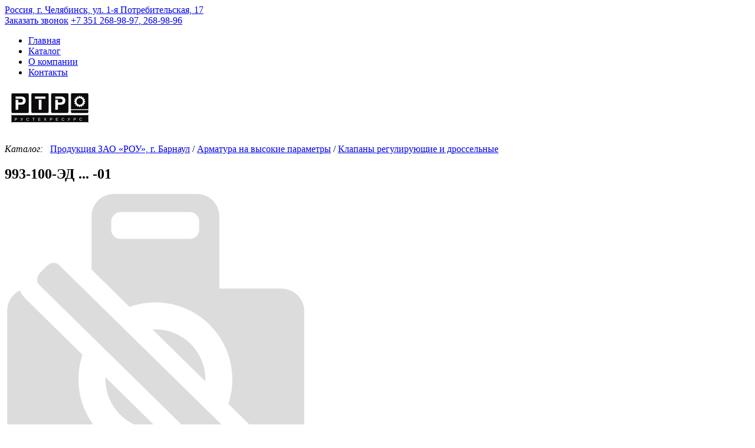

--- FILE ---
content_type: text/html; charset=UTF-8
request_url: https://rostehresurs.ru/Catalog/Produkciya-ZAO-Redukcionno-ohladitelnie-ustanovki-g-Barnaul/Armatura-na-visokie-parametri/Klapani-reguliruuschie-i-drosselnie/993-100-ED----01/
body_size: 4156
content:
<!doctype html><html lang="ru"><head><meta charset="utf-8"><title>993-100-ЭД  ... -01</title><Meta name="description" Content="993-100-ЭД  ... -01"><Meta name="keywords" Content="993-100-ЭД  ... -01"><meta name="MobileOptimized" content="320"><meta name="viewport" content="width=device-width,initial-scale=1.0,minimum-scale=1.0,maximum-scale=3.0"><meta property="og:title" content="993-100-ЭД  ... -01"/><meta property="og:description" content="993-100-ЭД  ... -01"/><meta property="og:locale" content="ru_RU"/><link href="/files/favicon.ico" type="image/x-icon" rel="icon"/><script src="//ajax.googleapis.com/ajax/libs/jquery/1.11.1/jquery.min.js"></script><link href="/ui/templates/1/styles.css" rel="stylesheet"/>
<link href="/ui/styles.css" rel="stylesheet"/>
<link href="/ui/fancybox134/jquery.fancybox-1.3.4.css" rel="stylesheet"/>
<script src="/ui/js.js"></script>
<script src="/ui/fancybox134/jquery.fancybox-1.3.4.js"></script>
			<script src="/mods/Articles/js.js"></script><link href="/mods/Articles/styles.css" rel="stylesheet"/><script src="/mods/PhotoGallery/js.js"></script><link href="/mods/PhotoGallery/styles.css" rel="stylesheet"/><script src="/mods/FeedbackForms/js.js"></script><link href="/mods/FeedbackForms/styles.css" rel="stylesheet"/><script src="/ui/MaskInput/MaskInput.js"></script><script src="/mods/Catalog/js.js?201707271915"></script><link href="/mods/Catalog/styles.css?201707271915" rel="stylesheet"/></head><body><header>
  <div>
    <div class="left">      
      <a href="/Contacts/" class="map">Россия, г. Челябинск, ул. 1-я Потребительская, 17</a>
    </div>
    <div class="right">      
      <a href="/Contacts/" class="GlyphCallMe MiniCallBackForm">Заказать звонок</a>
      <a href="/Contacts/" class="phone">+7 351 <span>268-98-97</span>, <span>268-98-96</span></a>
    </div>
  </div>
</header>

<section id="nav"><div><nav><ul>
<li><a href="/">Главная</a></li>
<li><a href="/Catalog/">Каталог</a></li>
<li><a href="/About/">О компании</a></li>
<li><a href="/Contacts/">Контакты</a></li>
</ul></nav>
</div></section>

<script>
$(function(){
	if($('#slider').is('#slider')){
		if(document.location.toString().split('/')[3]!=""){
			$('#slider>div>div').css({'display':'none'});
			$('#slider>div').append('<a href="/" title="Рустехресурс"><img src="/files/embm.gif" alt="Рустехресурс" title="Рустехресурс"></a>');
			$('#slider').css({'height':'6rem','filter':'grayscale(80%)'});
		}
	}
});
</script>
<section id="slider">
	<div>
        <div class="logo">
            <a href="/" title="Рустехресурс"><img src="/files/emb.gif" alt="Рустехресурс" title="Рустехресурс"></a>
        </div>
        <div class="text">Продажа энергетической арматуры, электроприводов,</div>
        <div class="text">запасных частей от ведущих производителей "ЧЗЭМ", "БКЗ", "РОУ"  и "ТКЗ"</div>
    </div>
</section>

<div id="main">
  <div>
    <section id="contents"><div id="CatalogLinks"><i>Каталог: &ensp;</i><a href="/Catalog/Produkciya-ZAO-Redukcionno-ohladitelnie-ustanovki-g-Barnaul/">Продукция ЗАО «РОУ», г. Барнаул</a> / <a href="/Catalog/Produkciya-ZAO-Redukcionno-ohladitelnie-ustanovki-g-Barnaul/Armatura-na-visokie-parametri/">Арматура на высокие параметры</a> / <a href="/Catalog/Produkciya-ZAO-Redukcionno-ohladitelnie-ustanovki-g-Barnaul/Armatura-na-visokie-parametri/Klapani-reguliruuschie-i-drosselnie/">Клапаны регулирующие и дроссельные</a></div>            <h1>993-100-ЭД  ... -01</h1>
			<div id="PositionView">
                <div class="top">
                	<div class="row">
						<div class="img"><img src="/files/mods/Catalog/noimage.png" alt="" title=""></div>                        <div class="ftr"><div><b>Обозначение</b>: 993-100-ЭД  ... -01</div><div><b>Диаметр номинальный DN, мм</b>: 100</div><div><b>Рабочая среда</b>: пар</div><div><b>Давление рабочее (давление номинальное) Pp (PN), МПа</b>: 28,4</div><div><b>Рабочая температура рабочей среды (максимально-допустимая температура рабочей среды)Тр (Тмакс), °С</b>: 510</div><div><b>Максимальный перепад давления, МПа</b>: 3</div><div><b>Условная пропускная способность Kv, куб.м/ч</b>: 84 … 155</div><div><b>Материал корпуса</b>: 15Х1М1ФЛ</div><div><b>Мкр, Нм (Fш, Н) [Fp, H]</b>: 436</div><div><b>Кол-во оборотов</b>: 15</div><div><b>Рабочий ход, мм</b>: 90</div><div><b>Способ управления</b>: Э</div><div><b>Обозначение электропривода</b>: AUMA SAR 14.6-F14-C38</div><div><b>Мощность электропривода, кВт</b>: 1,6</div><div><b>Время полного хода</b>: 20</div><div><b>D1/D3 мм</b>: 102</div><div><b>D2/D4 мм</b>: 146</div><div><b>L, мм</b>: 550</div><div><b>Н, мм</b>: 813</div><div><b>А, мм</b>: 120</div><div><b>Масса, кг</b>: 262</div></div>
                    </div>
                </div>
                <div class="html"><h3>Область применения</h3>
<p><strong>Клапаны регулирующие</strong> применяются на тепловых электростанциях в качестве регуляторов расхода рабочей среды.<br />
<strong>Клапаны дроссельные</strong> применяются в основном в качестве дроссельных регуляторов пара.</p>
<h3>Монтаж</h3>
<p><strong>Клапаны регулирующие</strong> устанавливаются на вспомогательных линиях трубопроводов, на линиях впрыска охлаждающей воды парогенераторов высоких параметров, на трубопроводах впрыска охлаждающей воды в охладители пара ОУ, РОУ и БРОУ энергоблоков.<br />
<strong>Клапаны дроссельные</strong> устанавливаются на паропроводах парогенераторов, РОУ, БРОУ, а также на вспомогательных трубопроводах высоких и сверхкритических параметров пара.</p>
<h3>Технические характеристики и принцип работы</h3>
<p><strong>Клапаны регулирующие</strong> различных серий отличаются главным образом исполнениями корпуса, золотника (в том числе, многоступенчатого дросселирования), типом и сочленением электропривода, а также величиной пропускной способности.<br />
Материал корпуса — углеродистая сталь.<br />
Для <strong>дроссельных клапанов</strong> максимальный перепад давления– критический.<br />
Материал корпуса — легированная сталь типа ХМФ.<br />
Возможна поставка с другими электроприводами производства ЗАО «Тулаэлектропривод», ОАО «АБС ЗЭиМ Автоматизация», ОАО «Бердский электромеханический завод», ООО НПО «Сибирский Машиностроитель», AUMA, ZPA Pečky, Rotork, SIPOS Aktorik. Возможна поставка электроприводов во взрывозащищённом исполнении.</p>
<p>Изготовление и поставка дроссельно-регулирующей арматуры с условным диаметром не более 100 мм по ТУ 3742-007-71228244-2009.<br />
Изготовление и поставка дроссельно-регулирующей арматуры с условным диаметром 100 мм и более по ТУ 3742-004-71228244-2009.</p>
            
                
            </div>
                <div class="order"><a href="#OrderCallBackForm" title="993-100-ЭД  ... -01">Заказать</a></div>
            </div>
			</div>
  </div>
</div>

<footer>
  <div>
    <div class="left">2017 ©</div>
    <div class="center"><span style="font-size: 70%;">Сайт использует файлы &laquo;cookies&raquo;. Продолжив работу с сайтом, Вы соглашаетесь с размещением cookie-файлов на Вашем компьютере. <a href="/PrivacyPolicy/">Политика конфиденциальности</a>.</span><div><span style="font-size: 80%;"><a href="http://www.b2b-energo.ru/firms/view_firm.html?id=9608" target="_blank" rel="noopener">Справка об ООО &laquo;Рустехресурс&raquo; на торговой площадке B2B-Energo</a></span></div></div>
    <div class="right"><!-- Yandex.Metrika informer --> <a href="https://metrika.yandex.ru/stat/?id=45497184&amp;from=informer" target="_blank" rel="nofollow"><img src="https://informer.yandex.ru/informer/45497184/3_1_FFFFFFFF_EFEFEFFF_0_pageviews" style="width:88px; height:31px; border:0;" alt="Яндекс.Метрика" title="Яндекс.Метрика: данные за сегодня (просмотры, визиты и уникальные посетители)" class="ym-advanced-informer" data-cid="45497184" data-lang="ru" /></a> <!-- /Yandex.Metrika informer --> <!-- Yandex.Metrika counter --> <script type="text/javascript" > (function (d, w, c) { (w[c] = w[c] || []).push(function() { try { w.yaCounter45497184 = new Ya.Metrika({ id:45497184, clickmap:true, trackLinks:true, accurateTrackBounce:true, webvisor:true }); } catch(e) { } }); var n = d.getElementsByTagName("script")[0], s = d.createElement("script"), f = function () { n.parentNode.insertBefore(s, n); }; s.type = "text/javascript"; s.async = true; s.src = "https://mc.yandex.ru/metrika/watch.js"; if (w.opera == "[object Opera]") { d.addEventListener("DOMContentLoaded", f, false); } else { f(); } })(document, window, "yandex_metrika_callbacks"); </script> <noscript><div><img src="https://mc.yandex.ru/watch/45497184" style="position:absolute; left:-9999px;" alt="" /></div></noscript> <!-- /Yandex.Metrika counter --><br><span style="font-size: 70%;"><a title="Создание сайта - Скульптор Софт Систем" href="https://sculptorss.ru" target="_blank" rel="noopener">Создание сайта SculptorSS</a></span></div>
  </div>
</footer>

<div id="MiniCallBackForm">
				<h3>Заказ звонка</h3>
                <div class="BF2">
                <form name="MiniCallBackForm">
					<div class="label">Ваше Имя: </div>
					<div class="input"><input type="text" name="name"></div>
					<div class="label">Ваш номер телефона: </div>
					<div class="input"><input type="text" name="phone"></div>
					<div class="button"><input type="submit" name="Submit_MiniCallBackForm" value="Заказать звонок"></div>
				</form>
				</div>
			</div>
<div id="OrderCallBackForm">
				<h3>Заказ</h3>
                <div class="BF2">
                <form name="OrderCallBackForm">
					<div class="label">Ваше Имя: </div>
					<div class="input"><input type="text" name="name"></div>
					<div class="label">Ваш номер телефона: </div>
					<div class="input"><input type="text" name="phone"></div>
					<div class="label">Наименование: </div>
					<div class="input"><input type="text" name="position"></div>
					<div class="button"><input type="submit" name="Submit_OrderCallBackForm" value="Заказать"></div>
				</form>
				</div>
			</div></body></html>